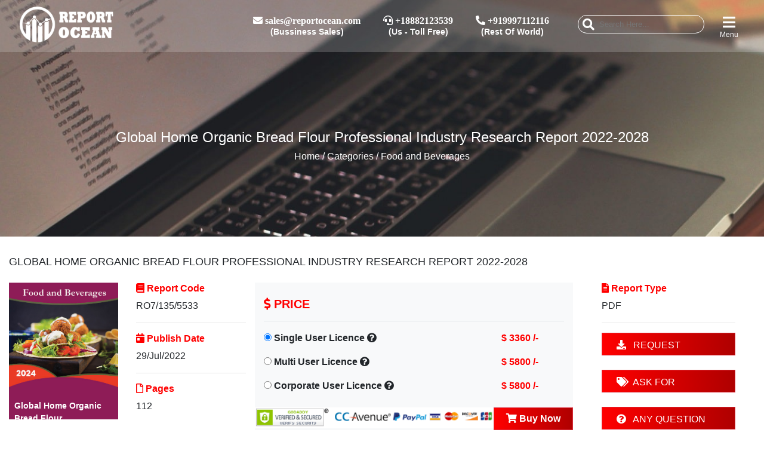

--- FILE ---
content_type: text/html; charset=UTF-8
request_url: https://reportocean.com/industry-verticals/details?report_id=AR48421&cat_title=Food%20and%20Beverages
body_size: 64273
content:
<html>

<head>
    <meta charset="UTF-8">
    
    <meta name="description" content="
              As the global economy recovers in 2021 and the supply of the industrial chain improves, the Home Organic Bread Flour market will undergo major changes. The latest research shows that the Home Organic Bread Flour industry market size will be million US dollars in 2021, and will grow to million US dollars in 2028, with an average annual growth rate of %.

The global Home Organic Bread Flour industry report provides top-notch qualitative and quantitative information including: Market size (2017-2021 value and 2022 forecast). The report also contains descriptions of key players, including key financial indicators and market competitive pressure analysis.  
 
The report also assesses key opportunities in the market and outlines the factors that are and will drive the growth of the industry. Taking into account previous growth patterns, growth drivers, and current and future trends, we also forecast the overall growth of the global Home Organic Bread Flour market during the next few years. The global Home Organic Bread Flour market size will reach USD million in 2028, growing at a CAGR of % during the analysis period.

Highlights-Regions

The Home Organic Bread Flour market can be split based on product types, major applications, and important regions as follows:

	North America
	Europe
	Asia Pacific
	Latin America

Player list
	General Mills
	Fairhaven Mill
	King Arthur Flour
	To Your Health Sprouted Flour
	Great River Milling
	Ardent Mills
	Doves Farm
	Bay State Milling Company
	Bob&#039;s red mill
	Aryan International
	Archer Daniels Midland
	Shipton Mill
	Heilongjiang Beidahuang Group

Types list
	Machine Mill Flour
	Stone Mill Flour

Application list
	Offline Sales
	Online Sales

           ">
    <meta name="keywords" content="
               Global Home Organic Bread Flour Professional Industry Research
       @elseCareer
       META_KEYWORD
           ">
    <title>

                Global Home Organic Bread Flour Professional Industry Research Report 2022-2028
            </title>
    <meta name="viewport" content="width=device-width, initial-scale=1.0">
    <link rel="icon" href="https://reportocean.com/public/front/img/web/fevicon.png" type="image/gif" sizes="16x16">
    <!--CND-->
    <link rel="stylesheet" href="https://cdnjs.cloudflare.com/ajax/libs/normalize/5.0.0/normalize.min.css">
    <link href="https://fonts.googleapis.com/css?family=Jura:700&display=swap" rel="stylesheet">

    <link rel="stylesheet" href="https://stackpath.bootstrapcdn.com/bootstrap/4.1.3/css/bootstrap.min.css" integrity="sha384-MCw98/SFnGE8fJT3GXwEOngsV7Zt27NXFoaoApmYm81iuXoPkFOJwJ8ERdknLPMO" crossorigin="anonymous">
    <link rel='stylesheet' href='https://cdnjs.cloudflare.com/ajax/libs/animate.css/3.5.2/animate.min.css'>
    <script src="https://cdnjs.cloudflare.com/ajax/libs/prefixfree/1.0.7/prefixfree.min.js"></script>
    <link href='https://fonts.googleapis.com/css?family=Raleway:300' rel='stylesheet' type='text/css'>

    <!-- online Fonts -->
    <link href="https://fonts.googleapis.com/css2?family=Open+Sans&display=swap" rel="stylesheet">
    <link rel="stylesheet" href="https://cdnjs.cloudflare.com/ajax/libs/font-awesome/5.12.1/css/all.min.css">

    <!--Custom-->
    <link rel="stylesheet" href="https://reportocean.com/public/front/css/style.css">
    <link href="https://reportocean.com/public/front/css/index.css" rel="stylesheet">
    <link rel="stylesheet" href="https://reportocean.com/public/front/css/owl.carousel.css">
    <link rel="stylesheet" href="https://reportocean.com/public/front/css/owl.theme.css">


    <title>

                Global Home Organic Bread Flour Professional Industry Research Report 2022-2028
            </title>
    <!-- Global site tag (gtag.js) - Google Analytics -->
    <script async src="https://www.googletagmanager.com/gtag/js?id=UA-132456691-1"></script>
    <script>
      window.dataLayer = window.dataLayer || [];
      function gtag(){dataLayer.push(arguments);}
      gtag('js', new Date());
    
      gtag('config', 'UA-132456691-1');
    </script>
    <script type="text/javascript">
        var Tawk_API=Tawk_API||{}, Tawk_LoadStart=new Date();
        (function(){
        var s1=document.createElement("script"),s0=document.getElementsByTagName("script")[0];
        s1.async=true;
        s1.src='https://embed.tawk.to/5c44948b51410568a1077b4e/default';
        s1.charset='UTF-8';
        s1.setAttribute('crossorigin','*');
        s0.parentNode.insertBefore(s1,s0);
        })();
    </script>
    
    <script type="text/javascript">
    (function(c,l,a,r,i,t,y){
        c[a]=c[a]||function(){(c[a].q=c[a].q||[]).push(arguments)};
        t=l.createElement(r);t.async=1;t.src="https://www.clarity.ms/tag/"+i;
        y=l.getElementsByTagName(r)[0];y.parentNode.insertBefore(t,y);
    })(window, document, "clarity", "script", "598wauwpd3");
</script>
</head>

<body>

    <!--Headercode-->
    <header class="fixed-top fixedTopMenu d-none d-lg-block text-white">
        <div class="container-fluid  py-2 ">
            <div class="row maxWidhtContainer">
                <div class="col-2 menuContent col-md-2 d-flex">
                    <a href="https://reportocean.com"><img src="https://reportocean.com/public/front/img/web/white-logo.png" width="160px" id="logo"></a>
                </div>
                                <div class="col-5 logoContent col-md-7 pl-5 align-self-center text-right ">
                    <div class="mx-1 btn align-self-center text-center" style="line-height: 15px;">
                        <i class="fas fa-envelope d-block m-0 pb-1"> <span> sales@reportocean.com</span></i>
                        <span style="font-size: 14px; font-weight:600">(Bussiness Sales)</span>
                    </div>
                    <div class="mx-1 btn align-self-center text-center" style="line-height: 15px;">
                        <i class="fas fa-headset  d-block m-0 pb-1"> <span> +18882123539</span></i>
                        <span style="font-size: 14px; font-weight:600">(Us - Toll Free)</span>
                    </div>
                    <div class="mx-1 btn align-self-center text-center" style="line-height: 15px;">
                        <i class="fas fa-phone-alt d-block m-0 pb-1"> <span> +919997112116</span></i>
                        <span style="font-size: 14px; font-weight:600">(Rest Of World)</span>
                    </div>
                </div>
                                <div class="col-5 cartContent col-md-3 d-flex justify-content-end">
                    <div class="btn align-self-center text-center pt-3 pl-0">
                        <!--<input type="text" class="float-left">searchBtn
                        <i class="fa fa-search d-block m-0 pb-1 font-24"></i>-->

                        <form action="https://reportocean.com/searchData" method="get" class="header-search-box animated jackInTheBox">
                            <input type="hidden" name="_token" value="W2ElEVHkZdWii4HDK8S1z8T3TLHgmqjOEKeZJYMK">                            <input type="search" name="searchData" placeholder="Search Here..." class="header-search-field" id="searchBox2">
                            <button class="header-search-btn"><i class="fa fa-search" aria-hidden="true"></i></button>
                        </form>
                    </div>
                    <!--
                    <div class=" btn align-self-center text-center" style="line-height: 10px;">
                        <i class="fa fa-envelope d-block m-0 pb-1 font-22"></i> 
                    </div>
                    <div class=" align-self-center userBtn btn text-center" style="line-height: 10px;">
                                                <a href="#" data-toggle="modal" data-target="#logSign" class="text-white">
                           <i class="fas fa-sign-in-alt d-block m-0 pb-1 font-24"></i>
                             <span style="font-size: 12px;">Login</span>
                        </a>
                        
                    </div>-->
                    <div class="align-self-center  text-center btn menuBtn" style="line-height: 10px;">
                        <i class="fas fa-bars d-block m-0 pb-1 font-24"></i>
                        <span style="font-size: 12px;">Menu</span>

                    </div>
                </div>
            </div>
        </div>
    </header>
    
    <!-- Search Model Code Start -->
    
    <div class="modal fade" id="searchModel" tabindex="-1" role="dialog" aria-labelledby="exampleModalLabel" aria-hidden="true">
      <div class="modal-dialog bg-dark" role="document">
        <div class="modal-content">
          <div class="modal-header p-0 px-2 py-2">
            <h5 class="modal-title text-danger" id="exampleModalLabel">Search</h5>
            <button type="button" class="close" data-dismiss="modal" aria-label="Close">
              <span aria-hidden="true">&times;</span>
            </button>
          </div>
          <div class="modal-body pb-0">
            <form action="https://reportocean.com/searchData" method="get">
                <input type="hidden" name="_token" value="W2ElEVHkZdWii4HDK8S1z8T3TLHgmqjOEKeZJYMK">                <input type="search" name="searchData" placeholder="Search Here..." class="form-control rounded-field" id="searchBox1" required>
                <button class="btn btn-primary mt-3 rounded-field px-3 btn-danger">Search</button>
            </form>
          </div>
          
        </div>
      </div>
    </div>
    
    <!-- Search Model Code End-->

    <header class="fixed-top fixedTopMenu d-md-block d-lg-none text-white">
        <div class="container-fluid  py-2 ">
            <div class="row">
                <div class="col-2 menuContent px-1">
                    <a href="https://reportocean.com"><img src="https://reportocean.com/public/front/img/web/white-logo.png" width="120px" id="mlogo"></a>
                </div>
                <div class="col-10 justify-content-end text-right pt-1 px-1">
                    <div class=" align-self-center userBtn btn text-center" style="line-height: 10px;">
                        <a href="#" data-toggle="modal" data-target="#searchModel" class="text-white">
                            <i class="fa fa-search d-block m-0 pb-1 font-20"></i>
                            <span style="font-size: 12px;">Search</span>
                        </a>
                    </div><!--
                    
                    <div class=" align-self-center userBtn btn text-center" style="line-height: 10px;">
                                                <a href="#" data-toggle="modal" data-target="#logSign" class="text-white">
                           <i class="fas fa-sign-in-alt d-block m-0 pb-1 font-24"></i>
                             <span style="font-size: 12px;">Login</span>
                        </a>
                        
                    </div>-->
                    <div class="align-self-center  text-center btn menuBtn" style="line-height: 10px;">
                        <i class="fas fa-bars d-block m-0 pb-1 font-20"></i>
                         <span style="font-size: 12px;">Menu</span>
                    </div>
                </div>
            </div>
        </div>
    </header>


    <!--=============================   menu links ================-->
    <div class="container-fluid  ">
        <div class="row maxWidhtContainer">
            <div class="col-12 p-0  meunTab fixed-top d-flex">
                <div class="col-12 col-lg-8 d-none closeBtn d-lg-block"></div>
                <div class="col-12 col-lg-4" style="background-color:black; z-index:99999999999 !important;">
                    <div class="row py-2">
                        <div class="col-9 text-center pl-3">
                            <a href='https://reportocean.com'><img src="https://reportocean.com/public/front/img/web/white-logo.png" width="110px" style="z-index: 1;"></a>
                        </div>
                        <div class="col-3 text-right">
                            <i class="fas fa-times-circle fa-2x text-danger btn closeBtn font-weight-normal"></i>
                        </div>
                    </div>
                    <div class="" style=" background-color: #000;">
                        <ul class="list-unstyled mainCat ">
                            <li><a href="https://reportocean.com" class="text-white"><i class="fas fa-home "></i> HOME</a></li>
                            <li><a href="https://reportocean.com/cms/about" class="text-white"><i class="fas fa-info-circle "></i> ABOUT US</a></li>
                            <li>
                                <div>
                                    <ul class="list-unstyled accordion shopLevel" id="myAccordion">
                                        <li data-toggle="collapse" data-target="#demo" class="pl-0 pr-3">
                                            <a href="#" class="text-white  catList"><i class="fas fa-file-alt pr-1"></i> REPORT CATEOGRIES </a>
                                            <ul id="demo" data-parent="#myAccordion" class="collapse m-0 list-unstyled subCat">
                                                                                                <li><a href="https://reportocean.com/industry-verticals/aerospace-and-defence">Aerospace and Defence</a></li>
                                                                                                <li><a href="https://reportocean.com/industry-verticals/agriculture">Agriculture</a></li>
                                                                                                <li><a href="https://reportocean.com/industry-verticals/chemicals-and-materials">Chemicals and Materials</a></li>
                                                                                                <li><a href="https://reportocean.com/industry-verticals/construction">Construction</a></li>
                                                                                                <li><a href="https://reportocean.com/industry-verticals/consumer-goods-and-services">Consumer Goods and Services</a></li>
                                                                                                <li><a href="https://reportocean.com/industry-verticals/energy-and-power">Energy and Power</a></li>
                                                                                                <li><a href="https://reportocean.com/industry-verticals/food-and-beverages">Food and Beverages</a></li>
                                                                                                <li><a href="https://reportocean.com/industry-verticals/healthcare-reports">Healthcare</a></li>
                                                                                                <li><a href="https://reportocean.com/industry-verticals/Industrial%20Automation%20and%20Equipment">Industrial Automation and Equipment</a></li>
                                                                                                <li><a href="https://reportocean.com/industry-verticals/information-and-communications-technology">Information &amp; Communications Technology</a></li>
                                                                                                <li><a href="https://reportocean.com/industry-verticals/automotive-and-transport">Automotive</a></li>
                                                                                                <li><a href="https://reportocean.com/industry-verticals/semiconductor-and-electronics">Semiconductor and Electronics</a></li>
                                                                                                <li><a href="https://reportocean.com/industry-verticals/other">Other</a></li>
                                                                                            </ul>
                                        </li>
                                    </ul>
                                </div>
                            </li>
                            
                            <li><a href="https://reportocean.com/press-release" class="text-white"><i class="far fa-file-alt pr-1"></i> PRESS RELEASE</a></li>
                            <li><a href="https://reportocean.com/articles" class="text-white"><i class="far fa-file pr-1"></i> ARTICLE</a></li>
                            <li><a href="https://reportocean.com/report-ocean-insight" class="text-white"><i class="fas fa-external-link-square-alt pr-1"></i> REPORT OCEAN INSIGHTS</a></li>
                            <li><a href="https://reportocean.com/career" class="text-white"><i class="fas fa-chart-line "></i> CAREER</a></li>
                            <!--<li><a href="#" class="text-white"><i class="fas fa-user-edit"></i> PUBLISHERS</a></li>-->
                            <li><a href="https://reportocean.com/contactus" class="text-white"><i class="fas fa-phone-alt"></i> CONTACT US</a></li>
                        </ul>
                        <div class="pt-2" style="background-color:black; ">
                                                        <ul class="list-unstyled d-flex justify-content-center text-center m-auto">
                                <li><a href="https://www.facebook.com/reportocean" target="_blank" class='text-white px-2 font-20'><i class="fab fa-facebook-f"></i></a></li>
                                <li><a href="https://twitter.com/reportocean" target="_blank" class='text-white px-2 font-20'><i class="fab fa-twitter"></i></a></li>
                                <li><a href="https://www.linkedin.com/company/14530119/" target="_blank" class='text-white px-2 font-20'><i class="fab fa-linkedin-in"></i></a></li>
                            </ul>
                                                    </div>
                    </div>
                </div>
            </div>
        </div>
    </div>
    <!--=============================   menu links ================-->


    <!--======================  search panel ==================-->
    <div class="searchContent m-auto d-flex maxWidhtContainer">
        <div class="form-group col-md-8 offset-md-2 align-self-center searchBox">
            <form>
                <div class="input-group d-flex">
                    <input type="search" class="form-control text-white border-0 bg-transparent" placeholder='type text here'>
                    <button type="submit" class="aling-self-center pt-1 pl-2 bg-transparent border-0"><i class="fa fa-search fa-2x text-white"></i></button>
                </div>
            </form>
            <div class="text-center my-3 justify-content-center d-flex closeBtn3">
                <i class="fas fa-times-circle fa-2x text-danger"></i>
            </div>

        </div>
    </div>
    <!-- End Header Code -->


        <div class="flash-message" style="z-index:111111;position:fixed;top:0;right:0;  ">
                                                                            </div>
    <meta name="description" content="
              As the global economy recovers in 2021 and the supply of the industrial chain improves, the Home Organic Bread Flour market will undergo major changes. The latest research shows that the Home Organic Bread Flour industry market size will be million US dollars in 2021, and will grow to million US dollars in 2028, with an average annual growth rate of %.

The global Home Organic Bread Flour industry report provides top-notch qualitative and quantitative information including: Market size (2017-2021 value and 2022 forecast). The report also contains descriptions of key players, including key financial indicators and market competitive pressure analysis.  
 
The report also assesses key opportunities in the market and outlines the factors that are and will drive the growth of the industry. Taking into account previous growth patterns, growth drivers, and current and future trends, we also forecast the overall growth of the global Home Organic Bread Flour market during the next few years. The global Home Organic Bread Flour market size will reach USD million in 2028, growing at a CAGR of % during the analysis period.

Highlights-Regions

The Home Organic Bread Flour market can be split based on product types, major applications, and important regions as follows:

	North America
	Europe
	Asia Pacific
	Latin America

Player list
	General Mills
	Fairhaven Mill
	King Arthur Flour
	To Your Health Sprouted Flour
	Great River Milling
	Ardent Mills
	Doves Farm
	Bay State Milling Company
	Bob&#039;s red mill
	Aryan International
	Archer Daniels Midland
	Shipton Mill
	Heilongjiang Beidahuang Group

Types list
	Machine Mill Flour
	Stone Mill Flour

Application list
	Offline Sales
	Online Sales

           ">
    <meta name="keywords" content="
               Global Home Organic Bread Flour Professional Industry Research
       @elseCareer
       META_KEYWORD
           ">
    <title>

                Global Home Organic Bread Flour Professional Industry Research Report 2022-2028
            </title>


<style>
    .report_header
    {
        position:fixed;
        z-index:3333;
        right:0%;
        display:none !important;
    }
    .report_header_show
    {
        display:block !important;
    }
</style>
<script src="https://ajax.googleapis.com/ajax/libs/jquery/3.4.0/jquery.min.js"></script>
<div class="report_header mt-5 mx-auto d-block pt-4" id="report_header1">
        <ul class="nav nav-tabs rd-page bg-light" id="myTab" role="tablist">
                
                               <li class="nav-item rounded-0 btn-danger text-white">
                    <a class="nav-link rounded-0 font-weight-bold text-white" href="https://reportocean.com/industry-verticals/sample-request?report_id=AR48421" role="tab" aria-controls="profile" aria-selected="false"><i class="fas fa-download"> </i> &nbsp; REQUEST SAMPLE </a>
                </li>
                
                <li class="nav-item rounded-0">
                    <a class="nav-link rounded-0 font-weight-bold" href="https://reportocean.com/industry-verticals/any-question?report_id=AR48421" role="tab" aria-controls="profile" aria-selected="false"><i class="fas fa-question-circle"></i> &nbsp;ANY QUERY </a>
                </li>
                
            </ul>
    </div>

<!-- Background Code -->
<div class="back_Details">
    <div class="back_img" style="background-image: url('https://reportocean.com/public/front/img/slider/11.jpg');">
        <div class="img_caption text-center text-white">
            <h4>
                Global Home Organic Bread Flour Professional Industry Research Report 2022-2028               
                                     
            </h4>
            <h6><a href="https://reportocean.com" class="text-white">Home</a> / Categories / Food and Beverages</h6>
        </div>
    </div>

</div>



<!--  Category Code  -->

<div class="maxWidhtContainer container-fluid">
	    <h5 class="text-uppercase font-18 mt-4 py-2">Global Home Organic Bread Flour Professional Industry Research Report 2022-2028</h5>
    <div class="row ">
        <div class="col-md-2 col-6 pt-2" style="max-height:270px !important">
            <img src="https://reportocean.com/public/upload/category/Food &amp; Beverages.jpg" width="100%">
            <div class="report_title px-4 py-4">
                Global Home Organic Bread Flour...            </div>
        </div>
        <div class="col-md-2 col-6 pt-2">
            <h6 class="text-danger font-weight-bold"><i class="fas fa-book"></i> Report Code </h6>
            <div>RO7/135/5533</div>
            <hr>
            <h6 class="text-danger font-weight-bold"><i class="fas fa-calendar-day"></i> Publish Date </h6>
            <div>
            	29/Jul/2022            </div>
            <hr>
            <h6 class="text-danger font-weight-bold"><i class="far fa-file"></i> Pages </h6>
            <div>112</div>
        </div>
        
        <div class="col-sm-5 col-12 pt-2 bg-light mt-2">
            
            <script>
            function amountFunction(str) {
              $('#amountType').val(str);
            }
            </script>

            <form action="https://reportocean.com/paymentNow" method="post">
                
            <input type="hidden" name="_token" value="W2ElEVHkZdWii4HDK8S1z8T3TLHgmqjOEKeZJYMK">                <h5 class="text-danger font-weight-bold  border-bottom py-3 mb-3"><i class="fas fa-dollar-sign"></i> PRICE </h5>
                <input type="hidden" name="amount_type" id="amountType" value="single_user">
                <input type="hidden" name="report_id" value="AR48421">
                <input type="hidden" name="category_id" value="7">
                <div class="row mt-2">
                    <div class="col-sm-8 col-8 font-weight-bold">
                        <input type="radio" name="amount" id="single" value="3360" checked onclick="amountFunction('single_user')"> <label for="single">Single User Licence</label>
                        
                        <script>
                            $( document ).ready(function() {
                                                        
                                $('#single-title').hide();
                                $('#multi-title').hide();
                                $('#corpate-title').hide();
                             
                               
                            });
                            function single_title_show()
                            {
                                $('#single-title').toggle(1000);
                                $('#multi-title').hide(1000);
                                $('#corpate-title').hide(1000);
                              
                            }
                            
                            function multi_title_show()
                            {
                                $('#single-title').hide(1000);
                                $('#multi-title').toggle(1000);
                                $('#corpate-title').hide(1000);
                              
                            }
                            
                            function corpate_title_show()
                            {
                                $('#single-title').hide(1000);
                                $('#multi-title').hide(1000);
                                $('#corpate-title').toggle(1000);
                              
                            }
                            
                            
                        </script>
                        <a onclick="single_title_show()"><i class="fas fa-question-circle"></i></a>
                        <!-- Generated markup by the plugin -->
                        
                        
                        
                    </div>
                    <div class="col-sm-4 col-4 text-center font-weight-bold text-danger">
                        $ 3360 /-
                    </div>
                    <div class="col-12 font-14 text-danger font-weight-bold" id="single-title" >
                        This is a single user license, allowing one specific user access to the product. The product is a PDF.
                        
                    </div>
                </div>
                                <div class="row mt-2">
                    <div class="col-sm-8 col-8 font-weight-bold">
                        <input type="radio" name="amount" id="Multi" value="5800" onclick="amountFunction('multi_user')"> <label for="Multi">Multi User Licence</label>
                        
                        <a onclick="multi_title_show()"><i class="fas fa-question-circle"></i></a>
                    </div>
                    <div class="col-sm-4 col-4 text-center font-weight-bold text-danger">
                        $ 5800 /-
                    </div>
                    <div class="col-12 font-14 text-danger font-weight-bold" id="multi-title" >
                        This is a 1-5 user license, allowing up to five users have access to the product. The product is a PDF.
                        
                    </div>
                </div>
                                                <div class="row mt-2">
                    <div class="col-sm-8 col-8 font-weight-bold">
                        <input type="radio" name="amount" id="Corporate" value="5800" onclick="amountFunction('corporate_user')"> <label for="Corporate">Corporate User Licence</label>
                        
                         <a onclick="corpate_title_show()"><i class="fas fa-question-circle"></i></a>
                    </div>
                    <div class="col-sm-4 col-4 text-center font-weight-bold text-danger">
                        $ 5800 /-
                    </div>
                    <div class="col-12 font-14 text-danger font-weight-bold" id="corpate-title" >
                        This is an enterprise license, allowing all employees within your organization access to the product. The product is a PDF..
                        
                    </div>
                </div>
                                <div class="row mt-3">
                    <div class="col-sm-9 font-weight-bold px-0">
                        <img src="https://reportocean.com/public/front/img/web/payment.png" width="100%">
                    </div>
                    <div class="col-sm-3 font-weight-bold px-0">
                        

                        <button type="submit" class="form-control rounded-0 btn-danger font-weight-bold"><i class="fas fa-shopping-cart"></i> Buy Now</button>
                       
                        
                    </div>
                </div>
                
                
                
            </form> 
        </div>
        
        <div class="col-sm-6 col-md-3 col-12 pt-2 px-5 px-xl-5 px-lg-3 px-md-3  text-left">
            <h6 class="text-danger font-weight-bold"><i class="fas fa-file-alt"></i> Report Type </h6>
            <div>PDF</div>
            
                            
            <hr>
            <a href="https://reportocean.com/industry-verticals/sample-request?report_id=AR48421" class="btn-danger rounded-0 py-2 px-4 form-control position-sticky"><i class="fas fa-download"> </i> &nbsp; REQUEST SAMPLE </a>
            <br>
            <a href="https://reportocean.com/industry-verticals/ask-for-discount?report_id=AR48421" class="btn-danger rounded-0 py-2 px-4 form-control"><i class="fas fa-tags"></i> &nbsp;ASK FOR DISCOUNT </a>
            <br>
            <a href="https://reportocean.com/industry-verticals/any-question?report_id=AR48421" class="btn-danger rounded-0 py-2 px-4 form-control"><i class="fas fa-question-circle"></i> &nbsp; ANY QUESTION </a>
            <br>
        </div>
    </div>
    
    <div class="row mt-4 pb-4">
        <div class="col-sm-8 mt-3 border-right border-bottom">
            <ul class="nav nav-tabs rd-page bg-light" id="myTab" role="tablist">
                                <li class="nav-item rounded-0">
                    <a class="nav-link active rounded-0 font-weight-bold" href="https://reportocean.com/industry-verticals/details?report_id=AR48421&amp;cat_title=Food and Beverages" role="tab" aria-controls="home" aria-selected="true">REPORT DESCRIPTION</a>
                </li>
                                <li class="nav-item rounded-0">
                    <a class="nav-link rounded-0 font-weight-bold" href="https://reportocean.com/toc/AR48421" role="tab" aria-controls="profile" aria-selected="false">TABLE OF CONTENT </a>
                </li>
               	               	                <li class="nav-item rounded-0">
                    <a class="nav-link rounded-0 font-weight-bold" href="https://reportocean.com/lot/AR48421" role="tab" aria-controls="profile" aria-selected="false">LIST OF TABLE / FIGURE</a>
                </li>
                                               <li class="nav-item rounded-0">
                    <a class="nav-link rounded-0 font-weight-bold" href="https://reportocean.com/industry-verticals/sample-request?report_id=AR48421" role="tab" aria-controls="profile" aria-selected="false">REQUEST SAMPLE </a>
                </li>
                
            </ul>
            <div class="tab-content py-2 " id="myTabContent">
                <div class="tab-pane fade show active" id="rd" role="tabpanel" aria-labelledby="rd-tab">
                    <a href="https://reportocean.com/industry-verticals/sample-request?report_id=AR48421"><img src="https://reportocean.com/public/front/img/web/covid-banner.jpg" width="100%"></a>
                    <div class="mt-2">
                                            As the global economy recovers in 2021 and the supply of the industrial chain improves, the Home Organic Bread Flour market will undergo major changes. The latest research shows that the Home Organic Bread Flour industry market size will be million US dollars in 2021, and will grow to million US dollars in 2028, with an average annual growth rate of %.<br />
<br />
The global Home Organic Bread Flour industry report provides top-notch qualitative and quantitative information including: Market size (2017-2021 value and 2022 forecast). The report also contains descriptions of key players, including key financial indicators and market competitive pressure analysis.  <br />
 <br />
The report also assesses key opportunities in the market and outlines the factors that are and will drive the growth of the industry. Taking into account previous growth patterns, growth drivers, and current and future trends, we also forecast the overall growth of the global Home Organic Bread Flour market during the next few years. The global Home Organic Bread Flour market size will reach USD million in 2028, growing at a CAGR of % during the analysis period.<br />
<br />
Highlights-Regions<br />
<br />
The Home Organic Bread Flour market can be split based on product types, major applications, and important regions as follows:<br />
<br />
	North America<br />
	Europe<br />
	Asia Pacific<br />
	Latin America<br />
<br />
Player list<br />
	General Mills<br />
	Fairhaven Mill<br />
	King Arthur Flour<br />
	To Your Health Sprouted Flour<br />
	Great River Milling<br />
	Ardent Mills<br />
	Doves Farm<br />
	Bay State Milling Company<br />
	Bob's red mill<br />
	Aryan International<br />
	Archer Daniels Midland<br />
	Shipton Mill<br />
	Heilongjiang Beidahuang Group<br />
<br />
Types list<br />
	Machine Mill Flour<br />
	Stone Mill Flour<br />
<br />
Application list<br />
	Offline Sales<br />
	Online Sales<br />
                                        
                    <!--<div class="bg-light text-danger py-2 px-2"><span class="font-weight-bold">Publisher :</span> Arsta Research</div>
                   -->
                    </div>
                </div>
                <!-- <div class="tab-pane fade" id="toc" role="tabpanel" aria-labelledby="toc-tab">
                    TOC
                </div> -->
            </div>
        </div>
        <div class="col-sm-4 mt-3 border-bottom">
            <h5 class="text-uppercase font-18  py-2 text-center bg-dark text-white font-weight-bold "><u>RELATED REPORT</u></h5>
            <div class="row">
                <div class="col-12 h-100">
                    <div class=" py-1 border-bottom border px-1">
                    	                        <div class="border-bottom py-1">
                                                        <a href="https://reportocean.com/industry-verticals/details?report_id=SA2475&amp;cat_title=Food and Beverages"> Saudi Arabia Camel Dairy Market Report 2025-2033
</a>
                        </div>
                                                <div class="border-bottom py-1">
                                                        <a href="https://reportocean.com/industry-verticals/details?report_id=SA2474&amp;cat_title=Food and Beverages"> Saudi Arabia French Fries Market Report 2025-2033
</a>
                        </div>
                                                <div class="border-bottom py-1">
                                                        <a href="https://reportocean.com/industry-verticals/details?report_id=SA2473&amp;cat_title=Food and Beverages"> Saudi Arabia Aquaculture Market Report 2025-2033
</a>
                        </div>
                                                <div class="border-bottom py-1">
                                                        <a href="https://reportocean.com/industry-verticals/details?report_id=SA2472&amp;cat_title=Food and Beverages"> Saudi Arabia Dog Food Market Report 2025-2033
</a>
                        </div>
                                                <div class="border-bottom py-1">
                                                        <a href="https://reportocean.com/industry-verticals/details?report_id=SA2471&amp;cat_title=Food and Beverages"> Saudi Arabia Cat Food Market Report 2025-2033
</a>
                        </div>
                                                <div class="border-bottom py-1">
                                                        <a href="https://reportocean.com/industry-verticals/details?report_id=regional266&amp;cat_title=Food and Beverages"> Saudi Arabia Alcoholic Drinks Market 2025–2033</a>
                        </div>
                                                <div class="border-bottom py-1">
                                                        <a href="https://reportocean.com/industry-verticals/details?report_id=regional238&amp;cat_title=Food and Beverages"> Kenya Alcoholic Drinks Market Report 2025-2033</a>
                        </div>
                                                <div class="border-bottom py-1">
                                                        <a href="https://reportocean.com/industry-verticals/details?report_id=regional237&amp;cat_title=Food and Beverages"> Indonesia Alcoholic Drinks Market Report 2025-2033</a>
                        </div>
                                                <div class="border-bottom py-1">
                                                        <a href="https://reportocean.com/industry-verticals/details?report_id=regional236&amp;cat_title=Food and Beverages"> Singapore Alcoholic Drinks Market Report 2025-2033</a>
                        </div>
                                                <div class="border-bottom py-1">
                                                        <a href="https://reportocean.com/industry-verticals/details?report_id=regional235&amp;cat_title=Food and Beverages"> Thailand Alcoholic Drinks Market Report 2025-2033</a>
                        </div>
                                                <div class="border-bottom py-1">
                                                        <a href="https://reportocean.com/industry-verticals/details?report_id=regional234&amp;cat_title=Food and Beverages"> UAE Alcoholic Beverages Market Report 2025-2033</a>
                        </div>
                                                <div class="border-bottom py-1">
                                                        <a href="https://reportocean.com/industry-verticals/details?report_id=regional233&amp;cat_title=Food and Beverages"> Cambodia Alcoholic Drinks Market Report 2025-2033</a>
                        </div>
                                                <div class="border-bottom py-1">
                                                        <a href="https://reportocean.com/industry-verticals/details?report_id=regional232&amp;cat_title=Food and Beverages"> India Alcoholic Drinks Market Report 2025-2033</a>
                        </div>
                                                <div class="border-bottom py-1">
                                                        <a href="https://reportocean.com/industry-verticals/details?report_id=VIT1733&amp;cat_title=Food and Beverages"> Vietnam Methionine Market By Type (DL-Methionine, Methionine Hydroxy...</a>
                        </div>
                                                <div class="border-bottom py-1">
                                                        <a href="https://reportocean.com/industry-verticals/details?report_id=VIT1732&amp;cat_title=Food and Beverages"> Vietnam Probiotics Market - Forecasts from 2025 to...</a>
                        </div>
                                            </div>

                </div>
                <hr>
            </div>
        </div>
    </div>
        
    
    
    
    <!-- Client -->
    <div class=" ">
        <div class="maxWidhtContainer container-fluid">
            <div class="row ">
                <div class="col-12 py-4">
                    <h4 class="text-center text-danger font-weight-bold">OUR CLIENTS</h4>
                    <div class="owl-carousel owl-theme owl-custom-arrow mt-4" id="owl-company-logo">
                                                <div class="item px-3 text-center">
                            <img src="https://reportocean.com/public/upload/ourClient/Almac.jpg" class="img-responsive" width="100%">
                        </div>
                                                <div class="item px-3 text-center">
                            <img src="https://reportocean.com/public/upload/ourClient/BioAlta.jpg" class="img-responsive" width="100%">
                        </div>
                                                <div class="item px-3 text-center">
                            <img src="https://reportocean.com/public/upload/ourClient/Covesion.jpg" class="img-responsive" width="100%">
                        </div>
                                                <div class="item px-3 text-center">
                            <img src="https://reportocean.com/public/upload/ourClient/Dupont.jpg" class="img-responsive" width="100%">
                        </div>
                                                <div class="item px-3 text-center">
                            <img src="https://reportocean.com/public/upload/ourClient/Franke.jpg" class="img-responsive" width="100%">
                        </div>
                                                <div class="item px-3 text-center">
                            <img src="https://reportocean.com/public/upload/ourClient/Google.jpg" class="img-responsive" width="100%">
                        </div>
                                                <div class="item px-3 text-center">
                            <img src="https://reportocean.com/public/upload/ourClient/Hagergroup.jpg" class="img-responsive" width="100%">
                        </div>
                                                <div class="item px-3 text-center">
                            <img src="https://reportocean.com/public/upload/ourClient/IPS lab.jpg" class="img-responsive" width="100%">
                        </div>
                                                <div class="item px-3 text-center">
                            <img src="https://reportocean.com/public/upload/ourClient/Kedalion.jpg" class="img-responsive" width="100%">
                        </div>
                                                <div class="item px-3 text-center">
                            <img src="https://reportocean.com/public/upload/ourClient/Merck.jpg" class="img-responsive" width="100%">
                        </div>
                                                <div class="item px-3 text-center">
                            <img src="https://reportocean.com/public/upload/ourClient/Octapharma.jpg" class="img-responsive" width="100%">
                        </div>
                                                <div class="item px-3 text-center">
                            <img src="https://reportocean.com/public/upload/ourClient/Pegasus.jpg" class="img-responsive" width="100%">
                        </div>
                                                <div class="item px-3 text-center">
                            <img src="https://reportocean.com/public/upload/ourClient/Rakuten.jpg" class="img-responsive" width="100%">
                        </div>
                                                <div class="item px-3 text-center">
                            <img src="https://reportocean.com/public/upload/ourClient/RCT.jpg" class="img-responsive" width="100%">
                        </div>
                                                <div class="item px-3 text-center">
                            <img src="https://reportocean.com/public/upload/ourClient/SKMegg.jpg" class="img-responsive" width="100%">
                        </div>
                                                <div class="item px-3 text-center">
                            <img src="https://reportocean.com/public/upload/ourClient/Syngenta.jpg" class="img-responsive" width="100%">
                        </div>
                                                <div class="item px-3 text-center">
                            <img src="https://reportocean.com/public/upload/ourClient/Tableau.jpg" class="img-responsive" width="100%">
                        </div>
                                                <div class="item px-3 text-center">
                            <img src="https://reportocean.com/public/upload/ourClient/Teleste.jpg" class="img-responsive" width="100%">
                        </div>
                                                <div class="item px-3 text-center">
                            <img src="https://reportocean.com/public/upload/ourClient/Toshiba.jpg" class="img-responsive" width="100%">
                        </div>
                                                <div class="item px-3 text-center">
                            <img src="https://reportocean.com/public/upload/ourClient/Uriach.jpg" class="img-responsive" width="100%">
                        </div>
                                                <div class="item px-3 text-center">
                            <img src="https://reportocean.com/public/upload/ourClient/Zoomlion.jpg" class="img-responsive" width="100%">
                        </div>
                                            </div>
                </div>
            </div>
        </div>
    </div>
    <!--End client REPORTS -->
    



</div>




    <div class="subs_back ">
        <div class="maxWidhtContainer container-fluid">
            <div class="row">
                <div class="col-md-6 pb-2 pt-4">
                    <div class="h3 m-0 text-white subscribe">SIGN UP FOR NEWSLETTER</div>
                </div>
                <div class="col-md-6 subscribeForm pb-2 pt-4 align-self-center">
                    <form action="https://reportocean.com/subscribeSave" method="post">
                        <input type="hidden" name="_token" value="W2ElEVHkZdWii4HDK8S1z8T3TLHgmqjOEKeZJYMK">                        <div class="input-group subscribe">
                            <input type="email" required class="form-control text-white border-right-0" style="border-top-right-radius: 0px!important; border-bottom-right-radius: 0px!important;" name="email" placeholder="Email Address">
                            <input type="submit">
                        </div>
                    </form>
                </div>
            </div>
        </div>
    </div>
    <!-- End subscribe -->
    <!--Footer-->
    <div class="bg-black ">
        <div class="maxWidhtContainer container-fluid text-white">
            <div class="row">
                                <div class="col-sm-4 mt-4 px-3">
                    <img src="https://reportocean.com/public/front/img/web/white-logo.png" width="160px" class="shadow">
                    <div class="row mt-3">
                        <div class="col-2 text-center font-30 my-auto">
                            <i class="fas fa-map-marker-alt"></i>
                        </div>
                        <div class="col-10 pl-0 my-auto" style="font-weight: 600">
                            500 N Michigan Ave, Suite 600, Chicago, Illinois 60611, UNITED STATES
                        </div>
                    </div>
                    <div class="row mt-2">
                        <div class="col-2 text-center font-30 my-auto">
                            <i class="fas fa-headset"></i>
                        </div>
                        <div class="col-10 pl-0 my-auto" style="font-weight: 600">
                            +18882123539
                        </div>
                    </div>
                    <div class="row mt-2">
                        <div class="col-2 text-center font-30 my-auto">
                            <i class="far fa-envelope"></i>
                        </div>
                        <div class="col-10 pl-0 my-auto" style="font-weight: 600">
                            sales@reportocean.com
                        </div>
                    </div>
                </div>
                
                <div class="col-sm-2 col-6 mt-4">
                    <h1 class="font-18 footer-btm-border"> Resources</h1>
                    <ul class="text-left list-inline" style="">
                        <li><a href="https://reportocean.com/cms/about" class="text-white">About Us</a></li>
                        <li><a href="https://reportocean.com/articles" class="text-white">Articles</a></li>
                        <li><a href="https://reportocean.com/report-ocean-insight" class="text-white">RO Insights</a></li>
                        <li><a href="https://reportocean.com/career" class="text-white">Career</a></li>
                        <li><a href="https://reportocean.com/press-release" class="text-white">Press Release</a></li>

                        <!--<li><a href="https://reportocean.com/publisher" class="text-white">Our Partner</a></li>-->
                        <li><a href="https://reportocean.com/becomePartner" class="text-white">Become Partner</a></li>
                    </ul>
                </div>
                <div class="col-sm-2 col-6 mt-4">
                    <h1 class="font-18 footer-btm-border"> Support</h1>
                    <ul class="text-left list-inline" style="">
                        <li><a href="https://reportocean.com/cms/private-policy" class="text-white">Privacy Policy</a></li>
                        <li><a href="https://reportocean.com/cms/terms-conditions" class="text-white">Terms & Conditions</a></li>
                        <li><a href="https://reportocean.com/cms/disclaimer" class="text-white">Disclaimer</a></li>
                        <li><a href="https://reportocean.com/cms/return-policy" class="text-white">Return Policy</a></li>
                        <li>Site Map</li>
                        <li><a href="https://reportocean.com/contactus" class="text-white">Contact us</a></li>

                    </ul>
                </div>
                <div class="col-sm-4 mt-3">
                    <img src="https://reportocean.com/public/front/img/web/payment-logos.png" width="100%">
                    <div class="mt-3">
                                                <ul class="text-right list-inline pl-1" style="display: inline;">
                            <li class="social_icon"><a href="https://www.facebook.com/reportocean" target="_blank" class="text-white"><i class="fab fa-facebook-f"></i></a></li>
                            <li class="social_icon"><a href="https://twitter.com/reportocean" target="_blank" class="text-white"><i class="fab fa-twitter"></i></a></li>
                            <li class="social_icon"><a href="https://www.linkedin.com/company/14530119/" target="_blank" class="text-white"><i class="fab fa-linkedin-in"></i></a></li>
                            <!-- <li class="social_icon"><i class="fab fa-twitter"></i></li>
                            <li class="social_icon"><i class="fab fa-whatsapp"></i></li>-->

                        </ul>
                                            </div>
                </div>
            </div>
        </div>
    </div>
    <!--End Footer-->





    <!--Bootstrap-->
    <script src="https://code.jquery.com/jquery-3.3.1.slim.min.js" integrity="sha384-q8i/X+965DzO0rT7abK41JStQIAqVgRVzpbzo5smXKp4YfRvH+8abtTE1Pi6jizo" crossorigin="anonymous"></script>

    <script src="https://cdnjs.cloudflare.com/ajax/libs/popper.js/1.14.3/umd/popper.min.js" integrity="sha384-ZMP7rVo3mIykV+2+9J3UJ46jBk0WLaUAdn689aCwoqbBJiSnjAK/l8WvCWPIPm49" crossorigin="anonymous"></script>

    <script src="https://stackpath.bootstrapcdn.com/bootstrap/4.1.3/js/bootstrap.min.js" integrity="sha384-ChfqqxuZUCnJSK3+MXmPNIyE6ZbWh2IMqE241rYiqJxyMiZ6OW/JmZQ5stwEULTy" crossorigin="anonymous"></script>

    <script src="https://ajax.googleapis.com/ajax/libs/jquery/3.4.0/jquery.min.js"></script>

    <script src="https://cdnjs.cloudflare.com/ajax/libs/wow/1.1.2/wow.min.js"></script>

    <!-- partial -->
    <!-- <script src='https://cdnjs.cloudflare.com/ajax/libs/jquery/2.1.3/jquery.min.js'></script>-->

    <script src='https://ricostacruz.com/jquery.transit/jquery.transit.min.js'></script>

    
    <script src="https://reportocean.com/public/front/js/owl.carousel.min.js"></script>
    <script src="https://reportocean.com/public/front/js/custom-owl.js"></script>

    <script src="https://reportocean.com/public/front/js/index.js"></script>
    
    
    
    <!-- Recaptcha Code Start -->
    
    
    
    <!-- Recaptcha Code End -->


</body>

</html>









<!--Modal: Login / Register Form-->
<div class="modal fade text-white" id="logSign" tabindex="-1" role="dialog" aria-labelledby="myModalLabel" aria-hidden="true">
    <div class="modal-dialog cascading-modal bg-dark text-white" role="document">
        <!--Content-->
        <div class="modal-content bg-dark text-white">

            <!--Modal cascading tabs-->
            <div class="modal-c-tabs">

                <!-- Nav tabs -->
                <ul class="nav nav-tabs md-tabs tabs-2 light-blue darken-3" role="tablist">
                    <li class="nav-item">
                        <a class="nav-link active text-white" data-toggle="tab" href="#panel7" role="tab"><i class="fas fa-sign-in-alt"></i>
                            Login</a>
                    </li>
                    <li class="nav-item">
                        <a class="nav-link text-white" data-toggle="tab" href="#panel8" role="tab"><i class="fas fa-user-plus"></i>
                            Register</a>
                    </li>
                </ul>

                <!-- Tab panels -->
                <div class="tab-content">
                    <!--Panel 7-->
                    <div class="tab-pane fade in show active" id="panel7" role="tabpanel">
                        <!--Body-->
                        <div class="modal-body m-0 p-0 px-3 pt-2">
                           <!-- <h4 class="w-100 font-weight-bold text-center text-danger my-2"><u>Sign in Report Ocean</u></h4>-->
                            <form action="https://reportocean.com/userlogin" method="post">
                                <input type="hidden" name="_token" value="W2ElEVHkZdWii4HDK8S1z8T3TLHgmqjOEKeZJYMK">                                <div class="md-form form-sm mb-3">
                                    <label data-error="wrong" data-success="right" for="defaultForm-email"><i class="fas fa-envelope prefix mr-1"></i>Email</label>
                                    <input type="email" name="email" required id="defaultForm-email" class="form-control validate rounded-field" placeholder="Email">

                                </div>

                                <div class="md-form form-sm mb-3">
                                    <label data-error="wrong" data-success="right" for="modalLRInput11"><i class="fas fa-lock prefix mr-1"></i>Password</label>
                                    <input type="password" name="password" required id="modalLRInput11" class="form-control validate rounded-field" placeholder="Password">

                                </div>
                                <div class="text-center">
                                    <button class="btn btn-danger px-4 rounded-field font-weight-bold"><i class="fas fa-sign-in-alt"></i> Login <i class="fas fa-sign-in ml-1"></i></button>
                                </div>
                            </form>
                        </div>
                        <!--Footer-->
                        <div class="modal-footer p-0 px-2 py-1">
                            <div class="options text-center text-md-right mt-1">
                                <p><a href="#" data-target="#pwdModal" data-toggle="modal" class="text-white">Forgot Password?</a></p>
                            </div>
                            <button type="button" class="btn btn-outline-danger text-danger waves-effect ml-auto rounded-circle" data-dismiss="modal">X</button>
                        </div>

                    </div>
                    <!--/.Panel 7-->

                    <!-- Panel 9 Forgat Password -->

                    <div id="pwdModal" class="modal fade" role="dialog" aria-hidden="true">
                        <div class="modal-dialog mt-5">
                            
                            <div class="modal-content mt-1 py-2 bg-dark">
                                <div class="modal-header p-0 m-0">
                                    <h6 class="text-center text-white btn-danger px-2 py-2 m-0"><i class="fas fa-key"></i> Forgate Password</h6>
                                </div>
                                <div class="modal-body px-0 pb-0">
                                    <div class="col-md-12 px-0">
                                        <div class="panel panel-default  px-2">
                                            <div class="panel-body px-2">
                                                <div class="text-center">

                                                    <div class="panel-body">
                                                        <fieldset>
                                                            <form action="https://reportocean.com/forgotpassword" method="post">
                                                                <input type="hidden" name="_token" value="W2ElEVHkZdWii4HDK8S1z8T3TLHgmqjOEKeZJYMK">                                                                <div class="form-group">
                                                                    <input type="email" name="email" required id="defaultForm-email122" class="form-control rounded-field" placeholder="Your email">
                                                                </div>
                                                                <input class="btn btn-danger px-4  rounded-field font-weight-bold" value="Submit" type="submit">
                                                            </form>
                                                        </fieldset>
                                                    </div>
                                                </div>
                                            </div>
                                        </div>
                                    </div>
                                </div>
                                <div class="modal-footer">
                                    <div class="col-md-12 text-center">
                                       <button type="button" class="btn btn-outline-danger text-danger waves-effect ml-auto rounded-circle" data-dismiss="modal">X</button>
                                    </div>
                                </div>
                                
                            </div>
                        </div>
                    </div>
                    <!-- Panel 9 Forgat Password -->

                    <!--Panel 8-->
                    <div class="tab-pane fade" id="panel8" role="tabpanel">
                        <!--Body-->
                        <form action="https://reportocean.com/signUp" method="post">
                            <input type="hidden" name="_token" value="W2ElEVHkZdWii4HDK8S1z8T3TLHgmqjOEKeZJYMK">                            <div class="modal-body">
                                <div class="md-form form-sm mb-3">
                                    <i class="fas fa-user"></i></i> <label data-error="wrong" data-success="right" for="modalLRInput12">Name</label>
                                    <input type="text" id="modalLRInput12" class="form-control rounded-field validate" name="name" placeholder="Your name" required>

                                </div>

                                <div class="md-form form-sm mb-3">
                                    <i class="fas fa-envelope prefix"></i> <label data-error="wrong" data-success="right" for="modalLRInput121">Email</label>
                                    <input type="email" id="modalLRInput121" class="form-control rounded-field validate" name="email" placeholder="Your email" required>

                                </div>

                                <div class="md-form form-sm mb-3">
                                    <i class="fas fa-mobile-alt"></i> <label data-error="wrong" data-success="right" for="modalLRInput122">Contact</label>
                                    <input type="number" id="modalLRInput122" class="form-control rounded-field validate" name="contact" placeholder="Your contact" required>

                                </div>

                                <div class="md-form form-sm mb-3">
                                    <i class="fas fa-lock prefix"></i>  <label data-error="wrong" data-success="right" for="modalLRInput133">Password</label>
                                    <input type="password" id="modalLRInput133" class="form-control rounded-field validate" name="password" placeholder="Your password" required>

                                </div>

                                <div class="md-form form-sm mb-3">
                                    <i class="fas fa-lock prefix"></i>  <label data-error="wrong" data-success="right" for="modalLRInput14">Confirm Password</label>
                                    <input type="password" id="modalLRInput14" class="form-control rounded-field validate" name="password_confirmation" placeholder="Confirm password" required>

                                </div>

                                <div class="text-center form-sm mt-2">
                                   <button class="btn btn-danger px-4 rounded-field font-weight-bold"><i class="fas fa-sign-in-alt"></i> Signup <i class="fas fa-sign-in ml-1"></i></button>
                                </div>

                            </div>
                        </form>
                        <!--Footer-->
                        <div class="modal-footer text-center">
                           <div class="col-md-12 text-center">
                               <button type="button" class="btn btn-outline-danger text-danger waves-effect ml-auto rounded-circle" data-dismiss="modal">X</button>
                            </div>
                        </div>
                    </div>
                    <!--/.Panel 8-->
                </div>

            </div>
        </div>
        <!--/.Content-->
    </div>
</div>
<!--Modal: Login / Register Form-->

<!-- Login Code End -->